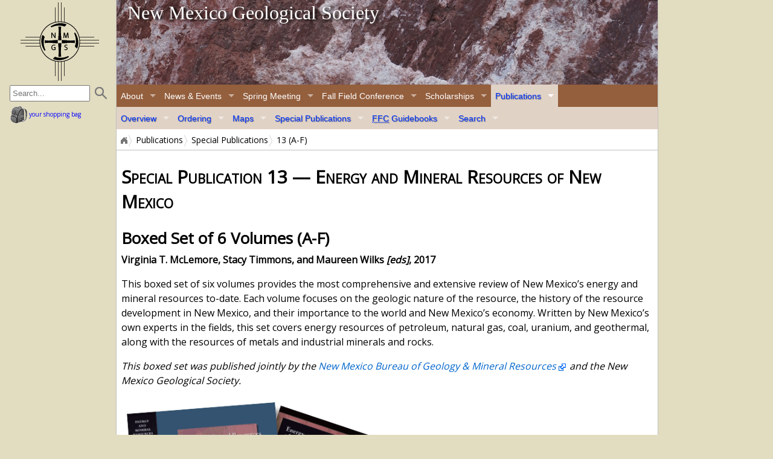

--- FILE ---
content_type: text/html;charset=utf-8
request_url: https://nmgs.nmt.edu/publications/special/13/home.cfm
body_size: 26984
content:

<!DOCTYPE html>
<html lang="en"><!-- InstanceBegin template="/Templates/NMGSpub.dwt" codeOutsideHTMLIsLocked="false" -->
<head>
<!-- InstanceBeginEditable name="DocTitle" --> 
<title>Special Publication-13 (A-F)</title>
<!-- InstanceEndEditable -->
<meta charset="utf-8">
<meta name="viewport" content="width=device-width, initial-scale=1">
<link rel="icon" href="/favicon.ico" sizes="any">
<link rel="icon" href="/icon.svg" type="image/svg+xml">
<link rel="apple-touch-icon" href="/apple-touch-icon.png">
<link rel="manifest" href="/manifest.webmanifest">
<link rel="stylesheet" href="/css/superfish.css" media="screen">
<link rel="stylesheet" href="/css/style.css" media="screen">
<link href="https://fonts.googleapis.com/css?family=Open+Sans" rel="stylesheet">
<link href="/css/print.css" rel="stylesheet" type="text/css" media="print">
<link rel="alternate stylesheet" href="/css/alt-speech.css" media="speech,screen"  title="screen reader" >
<link rel="alternate stylesheet" href="/css/alt-largetype.css" media="screen" title="larger type" >
<!-- Additional css stylesheets or for document-specific styles  -->


<!-- InstanceBeginEditable name="ExtraPubStyle" -->
<!-- This space is reserved for links to additional css stylesheets or for document-specific styles  -->
<!-- InstanceEndEditable -->
<script src="https://ajax.googleapis.com/ajax/libs/jquery/3.3.1/jquery.min.js"></script>
<script src="/js/jquery.easing.1.3.js"></script>
<script src="/js/jquery.cycle.lite.js"></script>
<script src="/js/styleswitcher.js"></script>
<script>
$(document).ready(function() {
    $('#bannerbox').cycle({
		fx: 'fade', // choose your transition type, ex: fade, scrollUp, shuffle, etc...
		pause: 1,
		timeout: 8000
	});
});
</script>
<script src="/js/jquery.hoverIntent.min.js"></script>
<script src="/js/superfish.min.js"></script>
<script src="/js/jquery.sticky.js"></script>
<!-- initialise Superfish -->
<script>
 // initialise plugins
  $(document).ready(function($){
	  $('ul.sf-menu').superfish({
		  delay:       1500,
		  pathClass:	'current'
	  });                                
   /* prepend menu icon */
  $('#sitenav').prepend('<div id="mobile-menu"><div id="menu-icon">&nbsp;</div></div>');
   //alert ('test');
  /* toggle nav */
  $("#mobile-menu").on("click", function(){
	  jQuery(".sf-menu > li").slideToggle();
	  });
  });
</script>
<!-- initialise breadcrumbs -->
<script src="/js/jquery.jBreadCrumb.1.1.js"></script>
<script>
$(document).ready(function()
  {
	  $("#breadCrumbTrail").jBreadCrumb();
  })
</script>
<!-- initialise sticky menu  -->
<script>
  $(document).ready(function(){
	  // Sticky menu
    $("#sitenav").sticky({topSpacing:0});
  });
</script>
<!-- Smooth scrolling to anchor links -->
<script src="/js/jquery.smoothscroll.js"></script>
<!--[if lt IE 9]>
<script src="/js/html5shiv.js"></script>
<script src="/js/css3-mediaqueries.js"></script>
<link rel="stylesheet" href="/css/IE_lt_9.css" media="screen">
<![endif]-->
<!--fix IE8 flexible image bug -->
<!--[if IE 8]> <style> figure img { width: auto\9; /* ie8 */ } </style> <![endif]-->
<script>
//test for touch events support and if supported, attach 'hastouch' class to the HTML tag.
if ("ontouchstart" in document.documentElement) {
document.documentElement.className += " hastouch";
}
</script>
<!-- Page-specific javascript -->
<!-- InstanceBeginEditable name="HeadJavascript" -->
<!-- This space is for page-specific javascript -->
<!-- InstanceEndEditable -->
<!-- Optional og metadata -->
<!-- InstanceBeginEditable name="ogmetadata" -->
<!--
<meta property="og:title" content="">
<meta property="og:description" content="">
<meta property="og:url" content="" >
-->
<meta property="og:type" content="article" >
<meta property="og:site_name" content="New Mexico Geological Society">
<meta property="og:image" content="https://nmgs.nmt.edu/icons-logos/nmgslogo_fb.png" >
<meta property="og:image:secure_url" content="https://nmgs.nmt.edu/icons-logos/nmgslogo_fb.png" >
<meta property="og:image:alt" content="NMGS logo" >
<!-- InstanceEndEditable -->
<!-- Optional additional header code -->

<!-- InstanceParam name="PriceCode" type="boolean" value="true" -->
<!-- InstanceParam name="CustomDownloads" type="boolean" value="true" -->
<!-- InstanceParam name="AutoDownloads" type="boolean" value="false" -->
<!-- InstanceParam name="Reviews" type="boolean" value="false" -->

<!-- Dreamweaver Template Parameters -->


<!-- InstanceParam name="PageTopic" type="text" value="" -->
<!-- InstanceParam name="CopyrightDate" type="text" value="2017" -->

<!-- InstanceParam name="TOC" type="boolean" value="false" -->
<!-- InstanceParam name="SubSiteNav" type="boolean" value="false" -->





<!-- Matomo -->
<script type="text/javascript">
  var _paq = window._paq = window._paq || [];
  /* tracker methods like "setCustomDimension" should be called before "trackPageView" */
  _paq.push(['trackPageView']);
  _paq.push(['enableLinkTracking']);
  (function() {
    var u="//geoinfo.nmt.edu/matomo/";
    _paq.push(['setTrackerUrl', u+'matomo.php']);
    _paq.push(['setSiteId', '3']);
    var d=document, g=d.createElement('script'), s=d.getElementsByTagName('script')[0];
    g.type='text/javascript'; g.async=true; g.src=u+'matomo.js'; s.parentNode.insertBefore(g,s);
  })();
</script>
<!-- End Matomo Code -->
</head>
<body>
<div id="pagecontainer">
  <div id="printlogo"><img src="/icons-logos/nmgslogo_print.png" alt="NMGS logo" width="135" height="135"></div>
  <!-- The id of the header tag sets which menu is current via javascript (default is about-page if javascript is disabled) --> 
  <!-- Valid ids are: "about-page", "pubs-page", "events-page", "meeting-page", "ffc-page", and "scholarships-page" -->
  <header id="pubs-page">
    <div class="skipnav"><a href="#mainpagecontent">skip all navigation</a></div>
    <div class="skipnav"><a href="#primarynav">skip banner links</a></div>
    <div id="bannerbox"> 
      <!-- #exec cgi="/banner/rotate.cfml?PageTopic=" --> 
       
      <!-- Use Coldfusion to generate banner include -->
      
      <!-- InstanceBeginEditable name="BannerRotateCode" --> 
  <div class="bannerimage" style="background:url(/gallery/0-99/12/banner.png);" > <a class="bannerinfo" href="/banner/home.cfml?id=12" title="Boot Heel Region of New Mexico [more information]...">&nbsp;</a> </div>
  
  <div class="bannerimage" style="background:url(/gallery/100-199/168/banner.JPG);" > <a class="bannerinfo" href="/banner/home.cfml?id=168" title="Box Canyon from above [more information]...">&nbsp;</a> </div>
  
  <div class="bannerimage" style="background:url(/gallery/100-199/194/banner.JPG);" > <a class="bannerinfo" href="/banner/home.cfml?id=194" title="Slikensides along a fault plane in San Lorenzo canyon [more information]...">&nbsp;</a> </div>
  
  <div class="bannerimage" style="background:url(/gallery/0-99/50/banner.jpg);" > <a class="bannerinfo" href="/banner/home.cfml?id=50" title="Special Publication 13 &mdash; Energy and Mineral Resources of New Mexico [more information]...">&nbsp;</a> </div>
  <!-- InstanceEndEditable -->  </div>
    <div id="bannerlogo"><a href="/home.html" title="home page">home page</a></div>
    <div id="bannertitle"><a href="/home.html" title="home page">New Mexico Geological Society</a></div>
    <div id="primarynav" class="skipnav"><a href="#breadcrumbnav">skip primary navigation</a></div>
    <nav id="sitenav">
      <nav id="nav-search">
        <form name="FullTextSearch" action="/search/home.cfml" method="get">
          <input name="Criteria" type="search" title="Enter search terms" placeholder="Search...">
          <input name="StartRow" type="hidden" value="1" >
          <input name="Index" type="hidden" value="nmbgmr" >
          <input name="SubmitSearch" type="submit" title="Find" value="" >
        </form>
      </nav>
      <!-- #include virtual="/menu.htm" --> 
       
      <!-- Use Coldfusion to include site navigation -->
      <ul class="sf-menu sf-navbar">
  <li id="about-link"> <a href="/home.html">About</a> <em class="skipnav"><a href="#pubs-link">(skip)</a></em>
    <ul>
      <li><a href="/home.html">Overview</a>
        <ul>
          <li><a href="/home.html#objectives">Objectives</a>          </li>
          <li><a href="/home.html#grants">Grants, Scholarships &amp; Donations</a></li>
          <li><a href="/home.html#history">History</a></li>
          <li><a href="/home.html#legal">Constitution, Bylaws, Articles of Incorporation, and Amendments</a></li>
          <li><a href="/about/officers/home.html">Officers</a>
            <ul>
              <li><a href="/minutes/home.html">Executive Committee Meeting Minutes</a></li>
              <li><a href="/ballot/info.cfml">Ballot</a></li>
            </ul>
          </li>
          <li><a href="/about/copyright.html">Copyright Information</a></li>
          <li><a href="/about/sitemap/conventions.html">Site Conventions</a></li>
          <li><a href="/about/accessibility.html">Accessibility</a></li>
          <li><a href="/about/termsofuse.html">Terms of Use &amp; Privacy Policy</a>
            <ul>
              <li><a href="/about/termsofuse.html#disclaimer">Content Disclaimer</a></li>
              <li><a href="/about/termsofuse.html#copyright">Copyright Information</a></li>
              <li><a href="/about/termsofuse.html#privacy">Privacy Policy</a>
                <ul>
                  <li><a href="/about/termsofuse.html#logs">Server Logs</a></li>
                  <li><a href="/about/termsofuse.html#cookies">Cookies</a></li>
                  <li><a href="/about/termsofuse.html#email">E-mail &amp; Web Forms</a></li>
                  <li><a href="/about/termsofuse.html#optout">Opting Out from Unsolicited Mail or E-mail</a></li>
                </ul>
              </li>
              <li><a href="/about/termsofuse.html#security">Security Standards</a></li>
              <li><a href="/about/termsofuse.html#purchases">Purchases</a></li>
            </ul>
          </li>
          <li><a href="/about/MailingListInfo.html">Mailing List</a>
            <ul>
              <li><a href="/OptOut.cfml">Opt-out</a></li>
            </ul>
          </li>
          <li><a href="/about/sitemap/home.cfml">Site Map</a></li>
          <li><a href="/about/contact.html">Contact Us</a></li>
        </ul>
      </li>
      <li><a href="/membership/home.cfml">Membership</a>
        <ul>
          <li><a href="/membership/home.cfml">Join or Renew</a></li>
          <li><a href="/membership/directory/index.cfml">Member Directory</a></li>
          <li><a href="/membership/honorary/home.html">Honorary Members</a></li>
          <li><a href="/login/home.cfml">Login</a></li>
        </ul>
      </li>
      <li><a href="/foundation/home.html">NMGS Foundation</a>
        <ul>
          <li><a href="/foundation/home.html">Overview</a></li>
          <li><a href="/foundation/board/home.html">Board Members</a></li>
          <li><a href="/donations/home.cfml">Donations</a></li>
          <li><a href="/foundation/goals/home.html">Funding Goals</a></li>
          <li><a href="/foundation/planning/home.html">Estate Planning</a></li>
        </ul>
      </li>
      <li><a href="/notablegeologists/home.html">Notable Geologists</a>
        <ul>
          <li><a href="/notablegeologists/home.html">About</a></li>
          <li><a href="/notablegeologists/profiles.html">Profiles</a></li>
          <li><a href="/notablegeologists/suggest.html">Suggest a Profile</a></li>
          <li><a href="/publications/special/12/home.cfm">About the Book</a></li>
        </ul>
      </li>
      <li><a href="/gallery/home.cfml">Image Gallery</a>
        <ul>
          <li><a href="/gallery/contribute.cfml">Contribute</a></li>
        </ul>
      </li>
      <li><a href="/about/links.html">Links</a> </li>
    </ul>
  </li>
  <li id="events-link"> <a href="/events/home.cfml">News &amp; Events</a> <em class="skipnav"><a href="#meeting-link">(skip)</a></em>
    <ul>
      <li><a href="/news/newsletter/home.html">NMGS Newsletter</a></li>
      <li><a href="/events/home.cfml">Other News, Events, &amp; Announcements</a>
        <ul>
          <li><a href="/news/home.cfml">News</a></li>
          <li><a href="/events/home.cfml">Meetings &amp; Events</a></li>
          <li><a href="/announcements/home.cfml">Announcements</a></li>
        </ul>
      </li>
    </ul>
  </li>
  <li id="meeting-link"><a href="/meeting/home.cfml">Spring Meeting</a> <em class="skipnav"><a href="#ffc-link">(skip)</a></em>
    <ul>
      <li><a href="/meeting/home.cfml">About the Annual Spring Meeting</a></li>
      <li><a href="/meeting/registration/home.cfml">Registration</a></li>
      <li><a href="/meeting/abstracts/home.cfml">Abstracts</a></li>
      <li><a href="/meeting/program/home.cfm">Program</a></li>
    </ul>
  </li>
  <li id="ffc-link"><a href="/ffc/home.html">Fall Field Conference</a> <em class="skipnav"><a href="#scholarships-link">(skip)</a></em>
    <ul>
      <li><a href="/ffc/home.html">About the Annual Fall Field Conference</a></li>
      <li><a href="/ffc/registration/home.cfml">Registration</a></li>
      <li><a href="/ffc/authors/home.html">Instructions to Authors</a></li>
      <li><a href="/ffc/photos/home.html">Photos from past conferences</a></li>
    </ul>
  </li>
  <li id="scholarships-link"><a href="/scholarships/home.html">Scholarships</a> <em class="skipnav"><a href="#pubs-link">(skip)</a></em>
    <ul>
      <li><a href="/scholarships/home.html">About NMGS Scholarships</a></li>
      <li><a href="/scholarships/awards/home.html">Scholarship Details</a></li>
      <li><a href="/scholarships/application/home.cfml">Application</a></li>
    </ul>
  </li>
  <li id="pubs-link"><a href="/publications/home.html">Publications</a> <em class="skipnav"><a href="#events-link">(skip)</a></em>
    <ul>
      <li><a href="/publications/home.html">Overview</a>
        <ul>
          <li><a href="/publications/recent.cfm">Recent</a></li>
          <li><a href="/publications/guidebooks/home.cfml">Guidebooks</a></li>
          <li><a href="/publications/maps/geologic/highway/home.cfm">Maps</a></li>
          <li><a href="/publications/special/home.cfml">Special Publications</a></li>
          <li><a href="/publications/complete.cfm">Complete Sets</a></li>
          <li><a href="/repository/index.cfml">Data Repository</a></li>
        </ul>
      </li>
      <li><a href="/publications/order/home.cfml">Ordering</a>
        <ul>
          <li><a href="/publications/order/home.cfml">Overview</a></li>
          <li><a href="/publications/order/pricing-avail.html">Pricing &amp; Availability</a></li>
          <li><a href="/publications/order/discounts.html">Discounts</a></li>
          <li><a href="/publications/order/returns-exchanges.html">Returns/Exchanges</a></li>
          <li><a href="/publications/order/shipping.cfm">Shipping</a></li>
          <li><a href="/publications/order/privacy.html">Privacy</a></li>
          <li><a href="/publications/order/security.html">Security</a></li>
          <li><a href="/publications/order/contact.html">Contact Us</a></li>
        </ul>
      </li>
      <li><a href="/publications/maps/geologic/highway/home.cfm">Maps</a>
        <ul>
          <li><a href="/publications/maps/geologic/highway/home.cfm">NM Geologic Highway Map</a></li>
        </ul>
      </li>
      <li><a href="/publications/special/home.cfml">Special Publications</a>
        <ul>
          <li><a href="/publications/special/1/home.cfm">1: Bibliography and Index of FFC Guidebooks</a></li>
          <li><a href="/publications/special/2/home.cfm">2: History of the New Mexico Geological Society, 1947-1968</a></li>
          <li><a href="/publications/special/3/home.cfm">3: The San Andres Limestone: A Reservoir for Oil &amp; Water</a></li>
          <li><a href="/publications/special/4/home.cfm">4: Subsurface Geology of East-central New Mexico</a></li>
          <li><a href="/publications/special/5/home.cfm">5: Cenozoic Volcanism in SW New Mexico</a></li>
          <li><a href="/publications/special/6/home.cfm">6: Tectonics and Mineral Resources of SW North America</a></li>
          <li><a href="/publications/special/7/home.cfm">7: Field Guide...Datil-Mogollon Volcanic Field, NM</a></li>
          <li><a href="/publications/special/8/home.cfm">8: Archaeology and History of Santa Fe Country</a></li>
          <li><a href="/publications/special/9/home.cfm">9: Ash-Flow Tuffs</a></li>
          <li><a href="/publications/special/10/home.cfm">10: Environmental Geology &amp; Hydrology in NM</a></li>
          <li><a href="/publications/special/11/home.cfm">11: The Geology of New Mexico - A Geologic History</a></li>
          <li><a href="/publications/special/12/home.cfm">12: History..&amp;..Profiles of Notable NM Geologists</a></li>
          <li><a href="/publications/special/13/home.cfm">13: Energy and Mineral Resources of New Mexico</a></li>
          <li><a href="/publications/special/14/home.cfm">14: The Geology of the Mount Taylor Area</a></li>
          <li><a href="/publications/special/15/home.cfm">15: History of the Geology Program at New Mexico State University</a></li>
        </ul>
      </li>
      <li><a href="/publications/guidebooks/home.cfml"><abbr title="Fall Field Conference">FFC</abbr> Guidebooks</a>
        <ul>
          <li><a href="/publications/guidebooks/home.cfml?ListBy=Recent">Recent Fall Field Conference Guidebooks</a></li>
          <li><a href="/publications/guidebooks/home.cfml?ListBy=Number">Full List</a></li>
        </ul>
      </li>
      <li><a href="/search/home.cfml">Search</a>
        <ul>
          <li><a href="/search/home.cfml">Full-Text</a></li>
          <li><a href="/publications/search/home.cfml">Publications Inventory</a></li>
          <li><a href="/publications/search/PaperSearch.cfm">Papers</a></li>
          <li><a href="/repository/index.cfml">Data Repository</a>
            <ul>
              <li><a href="/repository/index.cfml">Overview</a></li>
              <li><a href="/repository/index.cfml?ListBy=Year">Ordered by Year/Number</a></li>
              <li><a href="/repository/index.cfml?ListBy=Author">Ordered by Author</a></li>
            </ul>
          </li>
        </ul>
      </li>
    </ul>
  </li>
</ul>

       
      <script>
		// remove default current about-page and set the current menu based on the id of the header tag
		 $( "header:not(#about-page) #about-link" ).removeClass( "current" );
		 $( "#about-page #about-link" ).addClass( "current" );
		 $( "#pubs-page #pubs-link" ).addClass( "current" );
		 $( "#events-page #events-link" ).addClass( "current" );
		 $( "#meeting-page #meeting-link" ).addClass( "current" );
		 $( "#ffc-page #ffc-link" ).addClass( "current" );
		 $( "#scholarships-page #scholarships-link" ).addClass( "current" );
	</script>
      <nav id="cartlink"><a href="/publications/cart/home.cfml"><img src="/icons-logos/backpack-gray.png" width="28" height="28" alt="cart"> your shopping bag</a></nav>
      <div id="breadcrumbnav" class="skipnav"><a href="#contentcontainer">skip breadcrumb navigation</a></div>
      <div id="breadcrumbs" class="module">
        <nav id="breadCrumbTrail" class="breadCrumb module">
          <ol>
            <li><a href="/home.html" title="Home Page">Home</a></li>
            <!-- InstanceBeginEditable name="Breadcrumbs" --><li><a href="/publications/home.html">Publications</a> </li><li><a href="/publications/special/home.cfml">Special Publications</a></li><li>13 (A-F)</li><!-- InstanceEndEditable --> 
            <!-- End Breadcrumbs -->
          </ol>
        </nav>
      </div>
    </nav>
  </header>
  <div id="contentcontainer"> 
    <main id="mainpagecontent"> <!-- InstanceBeginEditable name="PageTitle" -->
    <h1>Special Publication 13 &#151; Energy and Mineral Resources of New Mexico</h1><!-- InstanceEndEditable --> 
      <!-- End PageTitle --> 
       
      <div id="PageContent"> 
  <!-- InstanceBeginEditable name="PubDescription" -->   
	  <h2>Boxed Set of 6 Volumes (A-F)</h2>
	  <p><strong>Virginia T. McLemore,  Stacy Timmons, and Maureen Wilks <em>[eds]</em>, 2017</strong></p>
	  <p>This boxed set of six volumes  provides the most comprehensive and extensive review of New Mexico&rsquo;s energy and  mineral resources to-date. Each volume focuses on the geologic nature of the  resource, the history of the resource development in New Mexico, and their  importance to the world and New Mexico&rsquo;s economy. Written by New Mexico&rsquo;s own  experts in the fields, this set covers energy resources of petroleum, natural  gas, coal, uranium, and geothermal, along with the resources of metals and  industrial minerals and rocks.</p>
	  <p><em>This boxed set was published jointly by the <a href="https://geoinfo.nmt.edu/publications/monographs/memoirs/50/">New Mexico Bureau of Geology &amp; Mineral Resources</a> and the New Mexico Geological Society.</em></p>
<figure class="center"><img src="Memoir50-Boxed_Set.png" ></figure> 
      
	  <p><strong>Energy and Mineral Resources of New Mexico</strong>, 
      NMBGMR, Memoir 50 and NMGS Special Publication 13 <em>(six-volume boxed set)</em></p>
      <ol style="list-style:upper-alpha;">
        <li><strong><a href="A/home.cfm">Petroleum Geology</a></strong> &mdash; <em>Ronald F. Broadhead</em></li>
        <li><strong><a href="B/home.cfm">Coal Resources</a></strong> &mdash; Gretchen K. Hoffman </li>
        <li><strong><a href="C/home.cfm">Uranium Resources</a></strong> &mdash; <em>Virginia T. McLemore and William L. Chenoweth</em></li>
        <li><strong><a href="D/home.cfm">Metallic Mineral Deposits</a></strong> &mdash; <em>Virginia T. McLemore and Virgil W. Lueth</em></li>
        <li><strong><a href="E/home.cfm">Industrial Minerals and Rocks</a></strong> &mdash; Virginia T. McLemore and George S. Austin</li>
        <li><strong><a href="F/home.cfm">Overview of the Valles Caldera <em>(Baca)</em> Geothermal System</a></strong> &mdash; <em>Fraser Goff and Cathy J.  Goff </em></li>
      </ol>
	  
<!-- Note: meta description should be 155 characters or less -->
<meta name="description" content="">
<!-- InstanceEndEditable -->
      
	
	
    <div class="smallertext" style="margin-bottom:1em;">
	
      <div> ISBN: 978-1-883905-43-9</div>
    
      <div><a href="https://doi.org/10.58799/M-50" class="no-icon" target="_blank">https://doi.org/10.58799/M-50</a></div>
    
    </div> 

 
  
    <div>
      
        <strong>$125.00</strong> 
        
        
          <a class="linkbutton" href="/publications/cart/home.cfml?Code=M00050%5FBoxSet" >Buy
          Now</a>
          
    </div>
  
    <div><em>Boxed set, Volumes A-F</em></div>
  
  <div style="margin-bottom:1em;">
    
      <br>
      
        <em>
		
          Also available
        
         as a free download.
         </em>
        
  </div>
   
   

	
	<!-- InstanceBeginEditable name="CustomDownloads" -->
	<p class="smallertext"><em>Visit the New Mexico Bureau of Geology page for <strong><a href="https://geoinfo.nmt.edu/publications/monographs/memoirs/50/">Memoir-50</a></strong> to download PDF files.</em></p>
	<!-- InstanceEndEditable -->
    
	
    
<!-- Piwik E-commerce tracking -->
<script>

_paq.push(['setEcommerceView',
"M00050_BoxSet",
"Memoir 50 - Energy and Mineral Resources of New Mexico (boxed set, A-F)", 
"Memoir", 
125.00
]);
_paq.push(['trackPageView']);

</script>

     </div>
        
      <!-- Show default sidebar only for larger screens (hidden via css) --> 
      <!-- Default sidebar via Apache include --> 
      <!-- #exec cgi="/DefaultSidebar.cfml" --> 
       
      <!-- Use Coldfusion include for sidebar on cfml pages -->
      
         </main>
    <footer>
      <div id="contact-info">
        <p class="center"><em>New Mexico Geological Society publications are distributed by the NM Bureau of Geology &amp; Mineral Resources (NMBGMR). <br>
          Our publications are available from NMBGMR retail offices as well as from other bookstores throughout the southwest.</em></p>
        <div id="mainaddress">
          <address>
          New Mexico Geological Society<br>
          c/o: New Mexico Bureau of Geology &amp; Mineral Resources<br>
          <a href="https://goo.gl/maps/Dt34YJnZHnk"  class="no-icon">801 Leroy Place<br>
          Socorro, NM 87801-4796</a>
          </address>
          <br>
          <a href="tel:15758355302">575-835-5302</a> </div>
      </div>
      <div id="bureau-footer">
        <p>This website is hosted by the:<br>
          New Mexico Bureau of Geology &amp; Mineral Resources</p>
        <a href="https://geoinfo.nmt.edu" title="New Mexico Institute of Mining &amp; Technology" class="no-icon"><img src="/icons-logos/bureau_logo_screen.png" alt="NMBGMR logo" width="169" height="125"></a> </div>
      <div id="comments" style="clear:both;">
        <noscript>
        <div><a href="/need_javascript.html"><img src="/icons-logos/icon-letter.png" title="Email link requires javascript" alt="envelope" width="30" height="21"><br>
          We welcome your comments:<br>
          <img src="/images/webmaster-email.gif" alt="email us" width="200" height="16" title="Email link requires javascript"></a> </div>
        </noscript>
      </div>
      <script>
	var address = 'nmbg-nmgs';
	var domain = '&#110;&#109;&#116;&#46;&#101;&#100;&#117;';
	document.getElementById('comments').innerHTML = '<a h'+'ref="'+'ma'+'il'+'to:'+address+'&#64;'+domain+'"title="Send E-mail"><img src="/icons-logos/icon-letter.png" width="30" height="21" alt="Email us!"><br>We welcome your comments.<\/a>';
	</script>
      <div id="terms">
        <div class="no-print" style="margin-bottom:0.25em;" ><small><a href="/about/termsofuse.html">Terms of Use</a> | <a href="/about/accessibility.html">Accessibility</a></small> </div>
        <div style="font-size:0.625em;">Revised: <!-- #BeginDate format:Sw1 -->17 October, 2023<!-- #EndDate --></div>
        <div><small> <a href="/about/copyright.html"> &copy; <span id="copyrightdaterange">
          <noscript>
          2017
          </noscript>
          </span> <abbr title="New Mexico Geological Society">NMGS</abbr> or as specified</a></small></div>
      </div>
      <script >
		var cur = '2017'; 
		var datenow = new Date();
		var daterange = datenow.getFullYear();
		if(cur !== daterange) daterange = cur + '-' + daterange; 
		document.getElementById('copyrightdaterange').innerHTML = daterange;
        </script>
      <div class="return2top">
        <p><a href="#top">Return to Top of Page</a></p>
      </div>
    </footer>
  </div>
</div>
</body>
<!-- InstanceEnd --></html>


--- FILE ---
content_type: text/css
request_url: https://nmgs.nmt.edu/css/style.css
body_size: 30088
content:
@charset "utf-8";
/* Render HTML 5 elements as blocks */
main, article, aside, details, figcaption, figure, footer, header, hgroup, menu, nav, section {
	display: block;
}
body {
	font-family: 'Open Sans', Tahoma, Verdana, Segoe, Geneva, Helvetica, Arial, sans-serif;
	margin: 0;
	padding: 0;
	background-color:#E2DCC0; 
}
/* Layout */

#pagecontainer {
	max-width: 62.5em; /* 1000/16 = 62.5em */
	width: auto;
	margin: auto;
	padding-left: 21em;
	padding-right: 21em;
}
#printlogo {
	display: none;
}
header {
	position: relative;
	margin: 0;
	padding: 0;
	margin-top: 0;
	width: 100%;
	background-color: #FFF;
	z-index:99999;
}
.skipnav {
	display: none;
}
#bannerlogo a {
	display: block;
	position: fixed;
	margin-left: -20em;
	top: 0.25em;
	height: 8.125em;
	width: 19em;
	padding-left: 0.0625em;
	overflow: hidden;
	text-indent: 100%;
	white-space: nowrap;
	background: url(/icons-logos/nmgslogo.png);
	background-repeat: no-repeat;
	background-position: center;
	z-index: 999;
}
#bannerbox {
	height: 8.75em;  /* 140/16 = 8.75em */
	width: 100%;
	overflow: hidden;
	border-left: 0.0625em solid silver; /* 1/16 */
	border-right: 0.0625em solid silver; /* 1/16 */
}
.bannerimage {
	height: 8.75em;  /* 140/16 = 8.75em */
	background-repeat: no-repeat;
	background-position: center;
	-webkit-background-size: cover;
	background-size: cover;
	width: 100%;
	display: none;
}
#bannerbox .first {
	display: block;
}
.bannerinfo {
	display: block;
	position: relative;
	height: 8.75em;   /* 140/16 = 8.75em */
	top: 0;
	width: inherit;
	overflow: hidden;
	text-indent: 100%;
	white-space: nowrap;
}
#bannertitle a:link, #bannertitle a:visited, #bannertitle a:hover, #bannertitle a:active {
	display: block;
	position: absolute;
	top: 0em;
	left: 0.5em;
	width: auto;
	font-family: Georgia, "Times New Roman", Times, serif;
	font-size: 3em;
	color: white;
	padding: 0.1em;
	text-shadow: 0.125em 0.0625em 0.125em black;
	text-decoration: none;
	z-index: 999;
}
#bannermask {
	display: none
}
#sitenav {
	margin: 0;
	padding: 0;
	width: 100%;
	border-left: 0.0625em solid silver;
	border-right: 0.0625em solid silver;
	background-color: white;
}
/* Search Form */

#sitenav #nav-search {
	position: fixed;
	margin-left: -17.5em;
	top: 8.75em;
}
#sitenav form {
	margin: 0;
	padding: 0;
	font-size: 0.875em;
}
#sitenav input {
	margin: 0;
	padding: 0;
}
#sitenav #nav-search input[type="search"] {
	line-height: 2em;
	height: 2em;
	width: 15em;
	padding: 0 0.25em;
	margin-left: 0.5em;
	font-family: Helvetica, Arial, sans-serif;
	color: #999999;
}
#sitenav #nav-search input[type="search"]:focus, nav #nav-search input[type="search"]:active {
	color: black;
}
#sitenav #nav-search input[type="submit"] {
	font-size: 1em;
	border: none;
	width: 1.25em;
	height: 2em;
	padding: 0 1em;
	vertical-align: bottom;
	cursor: pointer;
	background: url(../icons-logos/search-icon-gray.png) no-repeat center center;
}
#cartlink {
	position: fixed;
	margin-left: -14.5em;
	top: 11em;
}
#cartlink a {
	line-height: 1em;
	font-size: 0.625em;
	color: blue;
	text-decoration: none;
}
#cartlink img {
	vertical-align: middle;
}
/* breadcrumbs */

#breadcrumbs {
	padding: 0.25em;
	clear: both;
	margin-bottom: -0.875em; /* not sure why, but I need this */
	border-bottom: 0.0625em solid silver;
	background-color: white;
}
/* Clear Floats */
.module:after {
	clear: both;
	content: ".";
	display: block;
	height: 0;
	visibility: hidden;
}
/* float clearing for IE6 */
* html .module {
	height: 1%;
	overflow: visible;
}
/* float clearing for IE7 */
*+html .module {
	min-height: 1%;
}
/* Breadcrumb Styles */

.breadCrumb {
	margin: 0;
	padding: 0;
	float: left;
	display: block;
	height: 1.3125em; /* 21/16 */
	overflow: hidden;
	width: 100%;
	background: #fff;
}
.breadCrumb ol {
	margin: 0;
	padding: 0;
	height: 1.3125em; /* 21/16 */
	display: block;
}
.breadCrumb ol li {
	display: block;
	float: left;
	position: relative;
	height: 1.5em; /* 21/14 */
	overflow: hidden;
	line-height: 1.25em; /* 21/14 */
	margin: 0 0.5em 0 0; /* 7/14 */
	padding: 0 0.5em 0 0; /* 7/14 */
	font-size: 0.875em; /* 14/16 */
	background: url(../icons-logos/chevron.gif) no-repeat 100% 0;
}
.breadCrumb ol li div.chevronOverlay {
	position: absolute;
	right: 0;
	top: 0;
	z-index: 2;
}
.breadCrumb ol li span {
	display: block;
	overflow: hidden;
}
.breadCrumb ol li a {
	display: block;
	position: relative;
	height: 1.5em; /* 21/14 */
	line-height: 1.25em; /* 21/14 */
	overflow: hidden;
	float: left;
	text-decoration: none;
	color: black;
}
.breadCrumb ol li a:hover, .breadCrumb ol li a:focus {
	color: blue;
}
.breadCrumb ol li.first a {
	height: 1em;
	text-indent: -1000em;
	width: 1em;
	padding: 0;
	margin-top: 0.125em;
	overflow: hidden;
	background: url(../icons-logos/icon-home.gif) no-repeat 0 0;
}
.breadCrumb ol li.first a:hover {
	background-position: 0 -1em;
}
.breadCrumb ol li.last {
	background: none;
	margin-right: 0;
	padding-right: 0;
}
.chevronOverlay {
	display: none;
	background: url(../icons-logos/chevron-overlay.png) no-repeat 100% 0;
	width: 0.8125em;
	height: 1.25em;
}
#subsitenav {
	width: 100%;
	padding-top: 1.5em;
	border-bottom: 0.0625em solid silver;
}
#subsitenav ul {
	margin: 0;
	padding: 0;
	height: 1.25em;
	padding-left: 0.25em; /*offset of tab menu from left edge*/
	list-style-type: none;
}
#subsitenav li {
	display: inline;
	height: 1.25em;
	line-height: 1em;
	margin: 0;
}
#subsitenav li a, #subsitenav li a:visited {
	float: left;
	display: block;
	font-size: 0.75em;
	text-decoration: none;
	margin: 0 0.25em;
	padding: 0.125em 0.5em; /*padding inside each tab*/
	border-top: 0.0625em solid silver;
	border-right: 0.0625em solid silver;
	border-left: 0.0625em solid silver;
	border-bottom: 0.0625em solid #6393c1;
	color: black;
	-webkit-border-top-left-radius: 0.125em;
	-moz-border-radius-topleft: 0.125em;
	border-top-left-radius: 0.125em;
	-webkit-border-top-right-radius: 0.375em 0.75em;
	-moz-border-radius-topright: 0.375em 0.75em;
	border-top-right-radius: 0.375em 0.75em;
	background: #f3d7ca; /* Old browsers */
	background: -moz-linear-gradient(top, #f3d7ca 0%, #d2745e 100%); /* FF3.6+ */
	background: -webkit-gradient(linear, left top, left bottom, color-stop(0%, #f3d7ca), color-stop(100%, #d2745e)); /* Chrome,Safari4+ */
	background: -webkit-linear-gradient(top, #f3d7ca 0%, #d2745e 100%); /* Chrome10+,Safari5.1+ */
	background: -o-linear-gradient(top, #f3d7ca 0%, #d2745e 100%); /* Opera 11.10+ */
	background: -ms-linear-gradient(top, #f3d7ca 0%, #d2745e 100%); /* IE10+ */
	background: linear-gradient(to bottom, #f3d7ca 0%, #d2745e 100%); /* W3C */
filter: progid:DXImageTransform.Microsoft.gradient( startColorstr='#f3d7ca', endColorstr='#d2745e', GradientType=0 ); /* IE6-9 */
}
#subsitenav li a.current, #subsitenav li a.current:hover {
	color: gray;
	border-bottom: 0.125em solid white;
	z-index: 99;
	background: white; /* Old browsers */
	background: -moz-linear-gradient(top, #f3d7ca 0%, #ffffff 100%); /* FF3.6+ */
	background: -webkit-gradient(linear, left top, left bottom, color-stop(0%, #f3d7ca), color-stop(100%, #ffffff)); /* Chrome,Safari4+ */
	background: -webkit-linear-gradient(top, #f3d7ca 0%, #ffffff 100%); /* Chrome10+,Safari5.1+ */
	background: -o-linear-gradient(top, #f3d7ca 0%, #ffffff 100%); /* Opera 11.10+ */
	background: -ms-linear-gradient(top, #f3d7ca 0%, #ffffff 100%); /* IE10+ */
	background: linear-gradient(to bottom, #f3d7ca 0%, #ffffff 100%); /* W3C */
filter: progid:DXImageTransform.Microsoft.gradient( startColorstr='#f3d7ca', endColorstr='#ffffff', GradientType=0 ); /* IE6-9 */
}
#subsitenav li a:hover {
	color: blue;
	text-decoration: none;
	border-bottom: 0.0625em solid silver;
	background: #d2745e; /* Old browsers */
	background: -moz-linear-gradient(top, #d2745e 0%, #f3d7ca 100%); /* FF3.6+ */
	background: -webkit-gradient(linear, left top, left bottom, color-stop(0%, #d2745e), color-stop(100%, #f3d7ca)); /* Chrome,Safari4+ */
	background: -webkit-linear-gradient(top, #d2745e 0%, #f3d7ca 100%); /* Chrome10+,Safari5.1+ */
	background: -o-linear-gradient(top, #d2745e 0%, #f3d7ca 100%); /* Opera 11.10+ */
	background: -ms-linear-gradient(top, #d2745e 0%, #f3d7ca 100%); /* IE10+ */
	background: linear-gradient(to bottom, #d2745e 0%, #f3d7ca 100%); /* W3C */
filter: progid:DXImageTransform.Microsoft.gradient( startColorstr='#d2745e', endColorstr='#f3d7ca', GradientType=0 ); /* IE6-9 */
}
/* prev-next Navigation (at bottom of page) */

#prev-next {
	clear: both;
	margin: 2em auto;
	border-top: 0.0625em solid #999;
	z-index: 1;
	font-size: 0.75em;
	line-height: 0.75em;
}
#prev-next ul {
	list-style-type: none;
	text-align: center;
	padding: 0;
	margin: 0;
	position: relative;
	z-index: 2;
	top: -0.6em;
}
#prev-next li {
	display: inline;
	text-align: center;
	margin: 0em 0.1em;
}
#prev-next li a {
	border: 0.0625em solid #009999;
	color: #000033;
	text-decoration: none;
	white-space: nowrap;
	position: relative;
	padding: 0.0625em 0.25em;
	background-color: #99CBFE;
	-webkit-box-shadow: 0 0.5em 0.375em -0.375em black;
	box-shadow: 0 0.5em 0.375em -0.375em black;
}
#prev-next li a:hover {
	color: #000;
	border-top: 0.125em solid #FF0000;
	border-bottom: 0.125em solid #FF0000;
	background-color: #FFFF99;
	text-decoration: none;
	z-index: 5;
	-webkit-box-shadow: 0 0.25em 0.1875em -0.1875em black;
	box-shadow: 0 0.25em 0.1875em -0.1875em gray;
	-webkit-transition: all .3s ease;
	-moz-transition: all .3s ease;
	-o-transition: all .3s ease;
	-ms-transition: all .3s ease;
	transition: all .3s ease;
}
#prev-next li a.current, #prev-next li a.current:hover {
	color: red;
	border: 0.0625em solid #666;
	border-top: 0.125em solid #666;
	border-bottom: 0.125em solid #666;
	background-color: #fff;
	-webkit-box-shadow: 0 0.25em 0.1875em -0.1875em gray;
	box-shadow: 0 0.25em 0.1875em -0.1875em gray;
}
/* end prev-next navigation */

#contentcontainer {
	clear: both;
	width: 100%;
	padding: 0;
	border-left: 0.0625em solid silver;
	border-right: 0.0625em solid silver;
	margin: auto;
	padding-bottom: 20em;
	background-color: #FFF;
}
main {
	margin: 0 0.5em;
	padding-top: 0.5em;
}
#toc {
	position: fixed;
	top: 14.375em; /* 230/16  */
	margin: 0;
	margin-left: -18em;
	width: 17em;
}
#toc h2 {
	font-size: 0.825em;
	font-style: italic;
	padding: 0.25em;
	margin: 0;
}
#toc ul {
	margin-top: 0;
	padding-top: 0;
	padding-left: 1.5em;
	font-size: 0.75em;
}
footer {
	clear: both;
	border-top: medium double silver;
}

#bureau-footer {
	clear: both;
	width: 26em;
	font-family: Georgia, "Times New Roman", Times, serif;
	font-size: 0.75em;
	font-style: italic;
	text-align: center;
	margin: auto;
	padding-top: 2em;
}

#contact-info {
	font-size: 0.875em;
	text-align: center;
	margin-top: 4em;
	text-align: center;
}
#contact-info #mainaddress {
	padding: 1em;
	text-align: center;
	margin: auto;
}

#comments {
	font-family: Arial, Helvetica, sans-serif;
	font-size: 0.625em;
	text-align: center;
	font-weight: bold;
	margin-top: 2em;
	margin-right: auto;
	margin-bottom: 2em;
	margin-left: auto;
}
#terms {
	text-align: center;
	margin: auto;
	line-height: 0.875em;
	margin-bottom: 0;
	margin-bottom: 1em;
}
.return2top {
	text-align: center;
	margin: auto;
	font-size: 0.625em;
	font-family: Arial, Helvetica, sans-serif;
}
/* Basic link styles */

a:link, a:visited {
	text-decoration: none;
	cursor: pointer;
}
a:hover {
	color: #FF0000;
	text-decoration: underline;
}
a:active {
	color: #FF00FF;
}
a img {
	border: 0 none;
}

a img.pubthumbnail {border:1px solid silver;}

/* Style links as buttons */

a.linkbutton, a.linkbutton:visited {
	color: black;
	text-indent: 0;
	border: 0.0625em solid #dcdcdc;
	display: inline-block;
	font-family: Arial, Helvetica, sans-serif;
	font-style: normal;
	padding: 0.0625em 0.5em;
	margin: 0 0.25em;
	height: 1.5em;
	line-height: 1.5em;
	text-decoration: none;
	text-align: center;
	-moz-box-shadow: inset 0 0.0625em 0 0 #ffffff;
	-webkit-box-shadow: inset 0 0.0625em 0 0 #ffffff;
	box-shadow: inset 0 0.0625em 0 0 #ffffff;
	background: -webkit-gradient( linear, left top, left bottom, color-stop(0.05, #ededed), color-stop(1, #dfdfdf) );
	background: -moz-linear-gradient( center top, #ededed 5%, #dfdfdf 100% );
 filter:progid:DXImageTransform.Microsoft.gradient(startColorstr='#ededed', endColorstr='#dfdfdf');
	background-color: #ededed;
	-webkit-border-top-left-radius: 0.375em;
	-moz-border-radius-topleft: 0.375em;
	border-top-left-radius: 0.375em;
	-webkit-border-top-right-radius: 0.375em;
	-moz-border-radius-topright: 0.375em;
	border-top-right-radius: 0.375em;
	-webkit-border-bottom-right-radius: 0.375em;
	-moz-border-radius-bottomright: 0.375em;
	border-bottom-right-radius: 0.375em;
	-webkit-border-bottom-left-radius: 0.375em;
	-moz-border-radius-bottomleft: 0.375em;
	border-bottom-left-radius: 0.375em;
}
a.linkbutton:hover {
	text-decoration: none;
	color: red;
	background: -webkit-gradient( linear, left top, left bottom, color-stop(0.05, #dfdfdf), color-stop(1, #ededed) );
	background: -moz-linear-gradient( center top, #dfdfdf 5%, #ededed 100% );
 filter:progid:DXImageTransform.Microsoft.gradient(startColorstr='#dfdfdf', endColorstr='#ededed');
	background-color: #dfdfdf;
}
a.linkbutton:active {
	position: relative;
	top: 0.0625em;
}
/* place file/link type icons after links */
a[href $='.pdf'], a[href $='.PDF'] {
	padding-right: 1.125em;
	background: transparent url(/images/icons/pdf.png) no-repeat center right;
}
a[href $='.xls'], a[href $='.XLS'], a[href $='.xlsx'], a[href $='.XLSX'] {
	padding-right: 1.125em;
	background: transparent url(/images/icons/xls.png) no-repeat center right;
}

a[href $='.ppt'], a[href $='.PPT'], a[href $='.pptx'], a[href $='.PPTS'] {
	padding-right: 1.125em;
	background: transparent url(/images/icons/ppt.png) no-repeat center right;
}
a[href $='.doc'], a[href $='.DOC'], a[href $='.docx'], a[href $='.DOCX'] {
	padding-right: 1.125em;
	background: transparent url(/images/icons/doc.png) no-repeat center right;
}
a[href $='.zip'], a[href $='.ZIP'] {
	padding-right: 1.125em;
	background: transparent url(/images/icons/zip.png) no-repeat center right;
}
a[href $='.txt'], a[href $='.TXT'] {
	padding-right: 1.125em;
	background: transparent url(/images/icons/txt.png) no-repeat center right;
}
a[href $='.csv'], a[href $='.CSV'] {
	padding-right: 1.125em;
	background: transparent url(/images/icons/csv.png) no-repeat center right;
}
a[href $='.mp3'], a[href $='.MP3'], a[href $='.m3u'] {
	padding-right: 1.125em;
	background: transparent url(/images/icons/mp3.png) no-repeat center right;
}
a[href^="http:"]:link, a[href^="HTTP:"]:link, a[href^="https:"]:link, a[href^="HTTPS:"]:link {
	color: #0066CC;
	padding-right: 1.125em;
	background: transparent url(/images/icons/external.png) no-repeat center right;
}
a[href^="http:"]:visited, a[href^="HTTP:"]:visited, a[href^="http:"]:visited, a[href^="HTTP:"]:visited {
	padding-right: 1.125em;
	background: transparent url(/images/icons/external.png) no-repeat center right;
}
a[href^="#"]:link {
	color: #990066;
}
a[href^="ftp:"]:link, a[href^="FTP:"]:link {
	color: #009933;
	padding-right: 1.125em;
	background: transparent url(/images/icons/ftp.png) no-repeat center right;
}
a[href^="ftp:"]:visited, a[href^="FTP:"]:visited {
	padding-right: 1.125em;
	background: transparent url(/images/icons/ftp.png) no-repeat center right;
}

a.no-icon, a.no-icon:link, a.no-icon:visited, .no-icon a, .no-icon a:link, .no-icon a:visited {
	padding-right: 0;
	background: none;
}
img a abbr, acronym {
	cursor: help;
}
abbr:hover, acronym:hover {
	background-color: yellow;
}
/* text styles */

p {
	line-height: 1.5em;
	margin-top: 0;
}

/* This will limit the width of text wrapped around a float */
p:before { 
  content: "";
  width: 8em;
  display: block;
  overflow: hidden;
}

small {
	font-size: 0.625em;
}
.highlight {
	background-color: #FFFF00;
}
.center {
	text-align: center;
	margin-left: auto;
	margin-right: auto;
}
.center-all {
	position: absolute;
	top: 50%;
	left: 50%;
	transform: translate(-50%, -50%);
	text-align: center;
	margin-left: auto;
	margin-right: auto;
}
.left {
	float: left;
	margin-right: 1em;
	margin-left: 0;
}
.right, .top-right {
	float: right;
	margin-left: 1em;
	margin-right: 0;
}
figure.right img, figure.left img, figure.center img {
	max-width: 100%;
}
.print-only {
	display: none;
}
h1, h2, h3, h4, h5, h6 {
	font-family: 'Open Sans', Tahoma, Verdana, Segoe, Geneva, Helvetica, Arial, sans-serif;
	margin-bottom: 0.25em;
}
h1 {
	font-variant: small-caps;
	font-size: 1.875em;
	margin-top: 0.5em;
	margin-bottom: 0.375em;
}
h1 a, h1 a:visited {
	color: black;
}
h1 a:hover {
	color: blue;
	text-decoration: none;
}
h2 {
	font-size: 1.625em; /* 26/16 */
}
h3 {
	font-size: 1.5em; /* 24/16 */
}
h4 {
	font-size: 1.375em; /* 22/16 */
}
h5 {
	font-size: 1.125em; /* 18/16 */
}
h6 {
	font-size: 1em; /* 16/16 */
	font-variant: small-caps;
}
sup, sub {
	font-size: 0.625em;
	line-height: 0em;
}
dl dt {
	font-weight: bold;
	font-size: 1.125em;
}
dl dd {
	margin-bottom: 1em;
}
.smallertext {
	font-size: 0.875em;
}
.smalltext {
	font-size: 0.75em;
}
.redtext {
	color: red;
}
.greentext {
	color: green;
}
.graytext {
	color: silver;
}
.shadow {
	-webkit-box-shadow: 0.125em 0.1875em 0.1875em 0.1875em gray;
	box-shadow: 0.125em 0.1875em 0.1875em 0.1875em gray;
}
.price, th.price, td.price {
	text-align: right;
	white-space: nowrap;
}
#content ul li {
	margin-bottom: .25em;
}
ul.spacedlist li, ul.spacedlist li {
	padding-bottom: 1em;
}
ol.references {
	list-style-type: none;
	padding: 0;
	text-indent: -1em;
	margin-left: 1em;
}
ol.references li {
	font-size: 0.875em;
	margin-bottom: 1em;
}
.byline-top {
	margin-left: 1em;
	margin-bottom: 1em;
	font-size: 0.75em;
	color: gray;
}
.byline-bottom {
	font-size: 0.75em;
	color: gray;
	padding: 1em;
	border-top: 0.0625em solid silver;
}
/* tables */
table {
	font-size: 0.875em;
	font-family: Verdana, Geneva, Arial, helvetica, sans-serif;
	border-spacing: 0;
	border-collapse: collapse;
	width: 100%;
}
table.data {
	border: 0.0625em solid silver;
}
table caption {
	font-style: italic;
}
td, th {
	padding: 0.25em;
	border-bottom: 0.0625em solid silver;
	vertical-align: top;
}
table.data td, table.data th {
	border: 0.0625em solid silver;
}
th {
	text-align: left;
	background: #cfe7fa; /* Old browsers */
	background: -moz-linear-gradient(top, #cfe7fa 0%, #6393c1 100%); /* FF3.6+ */
	background: -webkit-gradient(linear, left top, left bottom, color-stop(0%, #cfe7fa), color-stop(100%, #6393c1)); /* Chrome,Safari4+ */
	background: -webkit-linear-gradient(top, #cfe7fa 0%, #6393c1 100%); /* Chrome10+,Safari5.1+ */
	background: -o-linear-gradient(top, #cfe7fa 0%, #6393c1 100%); /* Opera 11.10+ */
	background: -ms-linear-gradient(top, #cfe7fa 0%, #6393c1 100%); /* IE10+ */
	background: linear-gradient(to bottom, #cfe7fa 0%, #6393c1 100%); /* W3C */
 filter: progid:DXImageTransform.Microsoft.gradient( startColorstr='#cfe7fa', endColorstr='#6393c1', GradientType=0 ); /* IE6-9 */
	border-top: 0.0625em solid silver;
}
th[scope=row] {
	background: inherit;
	border: none;
}
tfoot {
	font-weight: bold;
	background-color: #E8E8E8;
}
tr:hover td {
	background-color: #CCFFFF;
}
/* aside (sidebar), figures, etc, */
aside {
	background: #f0ede4;
	color: #000066;
	width: 35%;
	border: 0.0625em solid silver;
	margin: 0.25em 1em;
	margin-top: 0.25em;
	padding: 0.25em;
	font-size: 0.875em;
}
aside.right {
	position: absolute;
	width: 20.5em;
	right: 0.5em;
	margin-right: 1em;
}
aside.top-right {
	position: absolute;
	width: 20.5em;
	right: 0.5em;
	top: 0em;
	margin-right: 1em;
}


/* Priority announcements, jobs, etc. to be displayed only for small screens */
/* Mobile priority modal (background) */
#prioritymodal {
	display: none; /* Hidden by default */
	position: fixed; /* Stay in place */
	z-index: 999999; /* Sit on top */
	left: 0;
	top: 0;
	width: 100%; /* Full width */
	height: 100%; /* Full height */
	overflow: auto; /* Enable scroll if needed */
	background-color: rgb(0,0,0); /* Fallback color */
	background-color: rgba(0,0,0,0.7); /* Black w/ opacity */
}

/* Mobile priority modal Content/Box */
#prioritycontent {
	margin: 10% auto;  /*10% from the top and centered */
	width: 90%; /* adjust depending on screen size */
	padding: 1em;
	background-color:linen;
}

/* Mobile priority modal Close Button */
#priorityclose {
	float:right;
}

#priorityclose a {
	color: #aaa;
	font-size: 3em;
	font-weight: bold;
	
}

#priorityclose a:hover, #priorityclose a:focus {
	color: black;
	text-decoration: none;
	cursor: pointer;
}



aside.related {
	position: static;
	float: right;
	max-width: 20.5em;
	width: auto;
	margin-right: 0.5em;
	margin-left: 1em;
	border-top: 0.0625em solid silver;
	background-color: #E1ECEC;
}
.related ul {
	margin-top: 0;
	padding-top: 0;
	padding-left: 1.5em;
}
aside.center {
	width: 75%;
}
aside h2 {
	font-size: 1em;
}
aside h3 {
	font-size: 0.875em;
}
figure {
	margin: 1em;
	margin-top: 0.5em;
	padding: 0.5em;
	background-color: #FFF;
}
.add-border {
	border: 0.0625em solid silver;
}
figure img {
	border: none;
	max-width: 100%;
	height: auto;
}
figcaption {
	font-family: Arial, Helvetica, sans-serif;
	font-size: 0.75em;
	margin-top: 0.5em;
	text-align: left;
}
.credits {
	display: block;
	font-size: 0.625em;
	margin-top: 0.125em;
	text-align: right;
	margin-bottom: 0.125em;
}
small.credits {
	margin: 0
}
/* touch screens -- single column layout */
/* javascript touch detection adds 'hastouch' class to html element for non-touch interfaces */

.hastouch body {
	background: white;
}
.hastouch #pagecontainer {
	max-width: 62.5em;
	margin: auto;
}
.hastouch header {
	position: relative;
	border-left: none;
	border-right: none;
	margin: auto;
}
.hastouch #bannerlogo a {
	display: block;
	position: absolute;
}
.hastouch #bannertitle a:link, .hastouch #bannertitle a:visited, .hastouch #bannertitle a:hover, .hastouch #bannertitle a:active {
	left: 8em;
}
.hastouch #contentcontainer, .hastouch #sitenav {
	width: auto;
	border: none;
	margin: 0;
}
.hastouch #sitenav #nav-search {
	position: absolute;
	left: inherit;
	right: 0;
	top: 9em;
	margin-right: 0.25em;
	z-index: 99;
}
.hastouch #cartlink {
	position: absolute;
	margin-right: 0.5em;
	top: 14.5em;
	left: inherit;
	right: 0em;
}
.hastouch #breadcrumbs {
	border-bottom: 0.0625em solid silver;
}
.hastouch aside.right {
	position: static;
	float: right;
	margin-right: 0;
	margin-left: 1em;
}
.hastouch aside.top-right {
	position: static;
	margin-right: 0;
	margin-top: 0.25em;
	border-top: 0.0625em solid silver;
}
.hastouch #toc {
	position: static;
}

/* END touch screen layout adjustments */

/* START responsive layout adjustments */

/* Center layout for larger screens and to improve Dreamweaver rendering above 1552px  */
@media screen and (min-width: 97em) {
#pagecontainer {
	position: relative;
}
}


/* reduce side column widths below 1552px  */
@media screen and (max-width: 97em) {
#pagecontainer {
	padding-left: 16em;
	padding-right: 16em;
}
#bannerlogo a {
	margin-left: -17em;
}
#sitenav #nav-search {
	margin-left: -13.75em;
}
#sitenav #nav-search input[type="search"] {
	width: 12em;
}
#cartlink {
	margin-left: -12em;
}
aside.right, aside.top-right {
	width: 16em;
	margin-right:0.25em;
}
#toc {
	margin-left: -14em;
	width: 13em;
}
}


/* reduce title size, reduce side column widths more, move nmt footer back down  1408px */
@media screen and (max-width: 88em) {
#bannertitle a:link, #bannertitle a:visited, #bannertitle a:hover, #bannertitle a:active {
	font-size: 2em;
}
#pagecontainer {
	padding-left: 12em;
	padding-right: 12em;
}
#bannerlogo a {
	margin-left: -11.5em;
	width: 11.25em;
}

#sitenav #nav-search {
	margin-left: -11.5em;
}
#sitenav #nav-search input[type="search"] {
	width: 10em;
}
#cartlink {
	margin-left: -11em;
}
aside.right, aside.top-right {
	width: 11.25em;
}
#toc {
	margin-left: -11em;
	width: 10em;
}

#contact-info {
	margin-top: 1em;
}
}


/* no room for right column below 1200px */
@media screen and (max-width: 75em) {

aside.right {
	width: 25%;
	position: static;
	float: right;
	margin: 0;
	margin-left: 1em;
	margin-top: 0.25em;
}
#pagecontainer {
	padding-right: 0;
}

.optional,  aside.top-right {display:none;}

}


/* reduce left column width below 1120px */
@media screen and (max-width: 70em) {
#pagecontainer {
	padding-left: 12em;
}

#sitenav #nav-search {
	margin-left: -11.5em;
}
#sitenav #nav-search input[type="search"] {
	width: 10em;
}
#cartlink {
	margin-left: -11em;
}
#toc {
	margin-left: -11em;
	width: 10em;
}
}




/* no room left for full left column below 960px  */
@media screen and (max-width: 60em) {
body {
	background: white;
}
#pagecontainer {
	padding: 0;
}
header {
	position: relative;
	margin: auto;
}
#contentcontainer, #sitenav {
	width: 100%;
	padding: 0;
	margin: 0;
}
#breadcrumbs {
	border-bottom: 0.0625em solid silver;
}

#bannerlogo a {
	display: block;
	margin-left: 0;
	position: absolute;
	top: 0.25em;
	height: 6.375em; /* 100/16 */
	width: 6.375em; 
	background: url(../icons-logos/nmgslogo-sm.png);
	background-repeat: no-repeat;
	background-position: center;
	z-index: 999;
}
#bannerbox {
	width: 100%;
	height: 6.875em; /* 110/16 */
}
.bannerimage {
	width: 100%;
	height: auto;
}
#bannertitle a:link, #bannertitle a:visited, #bannertitle a:hover, #bannertitle a:active {
	font-size: 1.5em; /* 28/16  */
	left: 6.5em;
}
div#sitenav-sticky-wrapper.sticky-wrapper.is-sticky > nav#sitenav nav#nav-search {
	margin-top: -6.875em; /* 110/16 */
}
div#sitenav-sticky-wrapper.sticky-wrapper.is-sticky > nav#sitenav nav#cartlink {
	margin-top: -6.875em; /* 110/16 */
}
#toc {
	position: static;
	width: auto;
	padding: 0.125em;
	margin-right: 0.5em;
	margin-left: 0;
	margin-bottom:1em;
	border-bottom: 0.0625em solid silver;
}
#sitenav #nav-search {
	position: absolute;
	left: inherit;
	right: 0;
	top: 7.125em !important;
	margin-right: 0.25em;
	z-index: 1;
}
#cartlink {
	position: absolute;
	margin-right: 0.5em;
	top: 11.875em !important;
	left: inherit;
	right: 0em;
}

#contact-info {
	margin-top: 4em;
}
}


/* small tablet touchsceen  1024/16 = 64em */
@media handheld, screen and (max-width: 64em) {
.hastouch #cartlink {
	top: 13.5em;
}
.hastouch #contentcontainer {
	padding-left: 0.5em;
	padding-right: 0.5em;
}
}

/* remove page borders below 1000/16 */
@media handheld, screen and (max-width: 62.5em) {
#contentcontainer, #sitenav {
	border: none;
}
}

/* move NMT footer back down 880/16 */
@media handheld, screen and (max-width: 62.5em) {
#contact-info {
	margin-top: 1em;
}
}

/* no room left for full menu 864/16 */
@media screen and (max-width: 56em) {
header {
	position: static;
}
pagecontainer {
	position: static;
}
nav#sitenav {
	height: 1.5em;
	position: static;
	margin-bottom: 0;
	padding-bottom: 1em;
}
#sitenav #nav-search {
	position: absolute;
	left: inherit;
	right: 0;
	top: 6.875em !important;
	margin-right: 0.25em;
}
#sitenav #nav-search input[type="search"] {
	width: 15em;
}
#breadcrumbs {
	position: static;
	padding-bottom: 0.75em;
}
div#sitenav-sticky-wrapper.sticky-wrapper.is-sticky > nav#sitenav div#breadcrumbs.module {
	display: none;
}
#cartlink {
	position: absolute;
	margin-right: 0 !important;
	top: 7em !important;
	left: inherit;
	right: 17em !important;
}
main {
	position: static;
	margin-top: 0em;
}
}
/*  tablet or small screen 768/16 */
@media handheld, screen and (max-width: 48em) {
#bannertitle a:link, #bannertitle a:visited, #bannertitle a:hover, #bannertitle a:active {
	font-size: 1.375em;
	left: 6em;
}
#toc {
	width: 50%;
}
aside, aside.right, aside.left, aside.related {
	width: 33%;
	padding: 0.125em;
}
.hastouch aside, .hastouch aside.right, .hastouch aside.left, .hastouch aside.related {
	width: 33%;
	padding: 0.125em;
}
aside.shadow {
	-webkit-box-shadow: none;
	box-shadow: none;
}
/* hypenate words */
p {
	-webkit-hyphens: auto;
	-moz-hyphens: auto;
	hyphens: auto;
	-webkit-hyphenate-before: 2;
	-webkit-hyphenate-after: 3;
	hyphenate-lines: 3;
}
}
 @media handheld, screen and (max-width: 43.75em) {
#bannertitle a:link, #bannertitle a:visited, #bannertitle a:hover, #bannertitle a:active {
	font-size: 1.25em;
	left: 8em;
}
}


/* small tablets portrait and small phones  landscape: 450px */
 @media handheld, screen and (max-width: 28.125em) {
#bannertitle a:link, #bannertitle a:visited, #bannertitle a:hover, #bannertitle a:active {
	font-size: 1.125em;
	left: 9em;
}
#sitenav #nav-search input[type="search"] {
	width: 10em;
}
#cartlink {
	right: 12em !important;
}
aside.right, aside.left, aside.center, aside.related {
	width: 30%;
	margin-right: 0;
	margin-bottom: 1em;
	margin-left: 1em;
	padding: 0;
}
}

/* iphone specific */
 @media only screen and (orientation: portrait) and (device-width: 320px), (device-width: 768px) {
.bannerimage {
	-webkit-background-size: auto 100%;
}
}
@media only screen and (orientation: landscape) and (device-width: 320px), (device-width: 768px) {
.bannerimage {
	-webkit-background-size: 100% auto;
}
}

--- FILE ---
content_type: text/css
request_url: https://nmgs.nmt.edu/css/alt-speech.css
body_size: 738
content:
@charset "utf-8";
/* Alternate CSS for screen readers */

.skipnav {border: 1px solid silver; background-color:yellow; padding: 0 0.25em; display:block; font-size:0.875em;}

.sf-menu em.skipnav a
	{color:blue;}
.sf-menu em.skipnav a:hover
	{color:red;}	

#bannerbox, .bannerimage, .bannerinfo {display:none;}

#bannertitle a:link, #bannertitle a:visited, #bannertitle a:hover, #bannertitle a:active, #nmtdivision a:link, #nmtdivision a:visited, #nmtdivision a:hover, #nmtdivision a:active {
	position: static;
	color:black;
	border-left: 1px solid silver;
	border-right: 1px solid silver;
	margin-left:0;
}
aside.right {
	position: static;
	width: 35%;
	margin-right: 0;
	margin-left: 1em;
}
aside.top-right, aside.related {
	position: static;
	width: 35%;
	margin-top: 0.25em;
	margin-right: 0;
	margin-left: 1em;
	border-top: 1px solid silver;
}
aside.related {
	float: right;
}